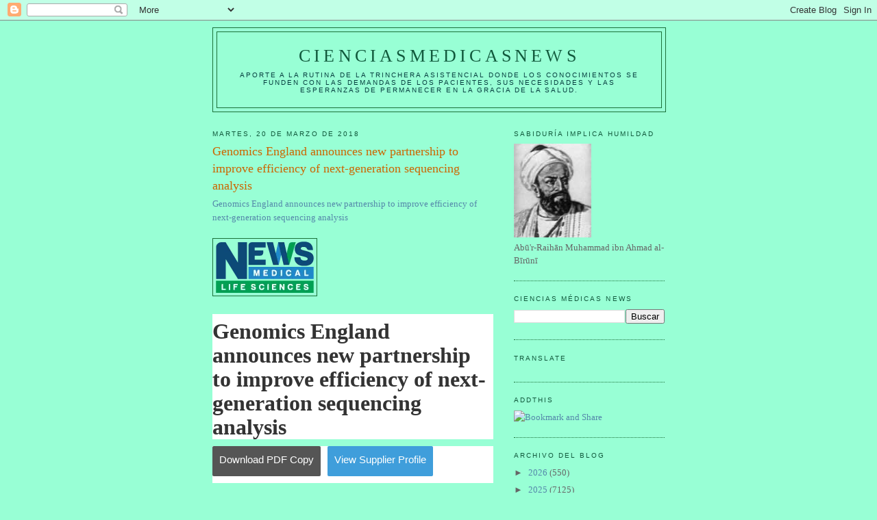

--- FILE ---
content_type: text/html; charset=UTF-8
request_url: https://elbiruniblogspotcom.blogspot.com/b/stats?style=BLACK_TRANSPARENT&timeRange=ALL_TIME&token=APq4FmC6uv8MQzvv60XtKFz8hOAsg2Ig4g5Uxk3d0CtAeaditPUdXtpE_Y3cEPtqAb5Yc8OGsnyNSk2Kjj1E1MGwVOgdCHZyEA
body_size: -14
content:
{"total":23496602,"sparklineOptions":{"backgroundColor":{"fillOpacity":0.1,"fill":"#000000"},"series":[{"areaOpacity":0.3,"color":"#202020"}]},"sparklineData":[[0,18],[1,16],[2,18],[3,15],[4,18],[5,19],[6,19],[7,26],[8,39],[9,41],[10,64],[11,38],[12,34],[13,18],[14,38],[15,27],[16,22],[17,28],[18,100],[19,43],[20,33],[21,93],[22,96],[23,39],[24,88],[25,30],[26,28],[27,34],[28,63],[29,1]],"nextTickMs":3809}

--- FILE ---
content_type: text/html; charset=utf-8
request_url: https://www.google.com/recaptcha/api2/aframe
body_size: 267
content:
<!DOCTYPE HTML><html><head><meta http-equiv="content-type" content="text/html; charset=UTF-8"></head><body><script nonce="OA_f1-OluDzToZMcJWa67g">/** Anti-fraud and anti-abuse applications only. See google.com/recaptcha */ try{var clients={'sodar':'https://pagead2.googlesyndication.com/pagead/sodar?'};window.addEventListener("message",function(a){try{if(a.source===window.parent){var b=JSON.parse(a.data);var c=clients[b['id']];if(c){var d=document.createElement('img');d.src=c+b['params']+'&rc='+(localStorage.getItem("rc::a")?sessionStorage.getItem("rc::b"):"");window.document.body.appendChild(d);sessionStorage.setItem("rc::e",parseInt(sessionStorage.getItem("rc::e")||0)+1);localStorage.setItem("rc::h",'1769559410669');}}}catch(b){}});window.parent.postMessage("_grecaptcha_ready", "*");}catch(b){}</script></body></html>